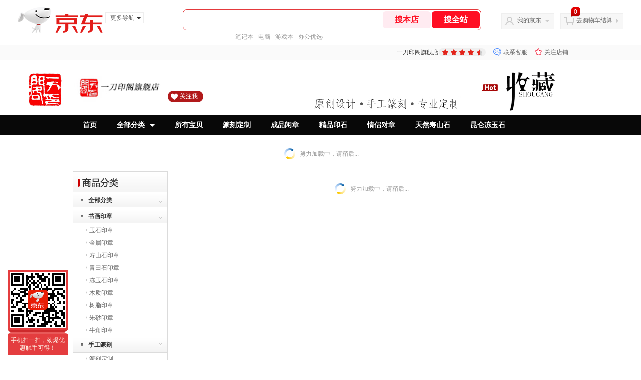

--- FILE ---
content_type: text/html;charset=utf-8
request_url: https://gia.jd.com/y.html?v=0.44085786013813943&o=yidaoyinge.jd.com/view_search-652602-21101186-99-1-24-1.html
body_size: 37
content:
var jd_risk_token_id='EALQIYG6G3ODYLAXPUMADDQM45ZKYFDEKXTY5RDRADWRKL3JPG46HCFBNT2XWMU6WP7IMGK5AHHFW';

--- FILE ---
content_type: text/javascript;charset=utf-8
request_url: https://chat1.jd.com/api/checkChat?callback=jQuery7820752&shopId=627594&_=1769081439273
body_size: 240
content:
jQuery7820752({"chatDomain":"chat.jd.com","chatUrl":"https://chat.jd.com/index.action?_t=&shopId=627594","code":1,"hasEntryGroup":0,"hotShop":true,"mock":false,"rank3":0,"seller":"一刀印阁旗舰店","shopId":627594,"subCode":0,"venderId":632496});

--- FILE ---
content_type: text/plain;charset=UTF-8
request_url: https://api.m.jd.com/
body_size: 69
content:
{"alterationinfo":null,"appidStatuscode":0,"code":0,"dd":"","fixedinfo":null,"interval":300,"openall":1,"openalltouch":1,"processtype":1,"traceId":"7793374.78042.17690814419895571","whwswswws":"BApXWZxhw5v5ACHUhKcs-ZmGLmtosZdJDBitJExlo9xJ1MuMxb48zsnqL7EOZXdB3KuZcsvHR05Yzc7sz2G1mTw"}

--- FILE ---
content_type: text/plain;charset=UTF-8
request_url: https://api.m.jd.com/
body_size: 65
content:
{"alterationinfo":null,"appidStatuscode":0,"code":0,"dd":"","fixedinfo":null,"interval":300,"openall":1,"openalltouch":1,"processtype":1,"traceId":"7793387.78042.17690814399731425","whwswswws":"BApXWRxBw5v5ACHUhKcs-ZmGLmtosZdJDBitJExlo9xJ1MuMxb4-28XS9iHKpN4IjJbQMsPXUhBwaEGk"}